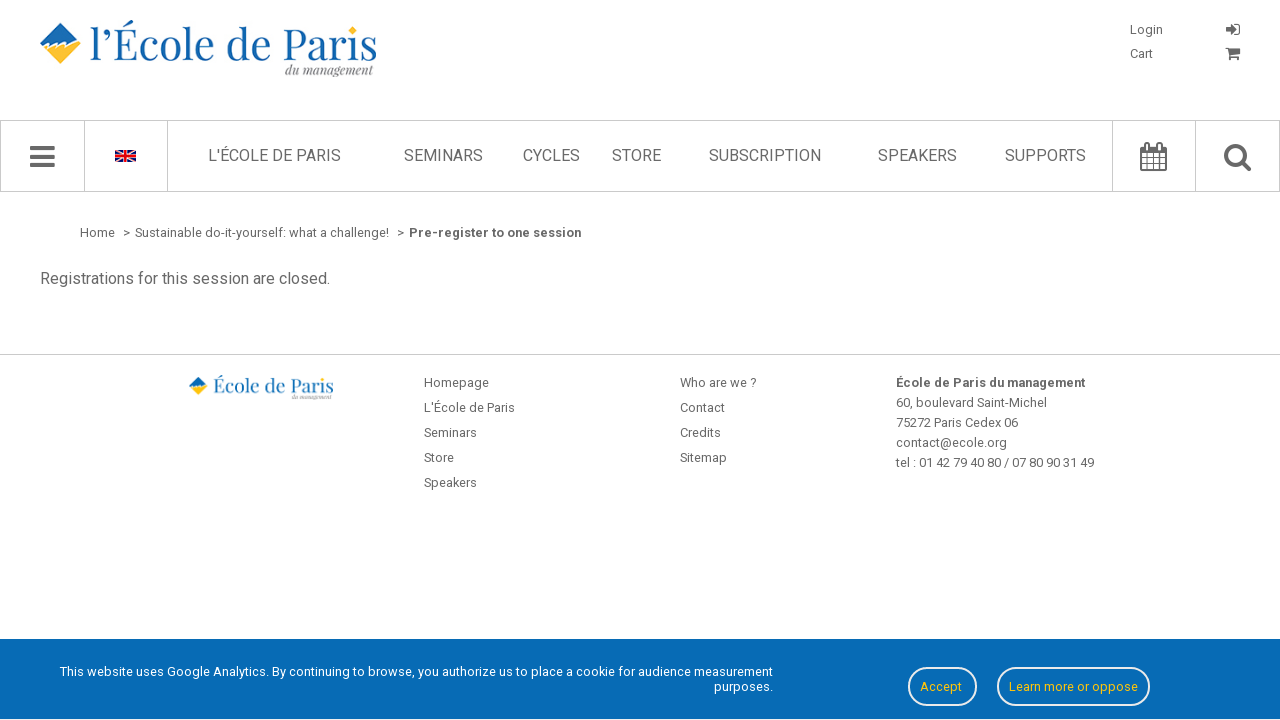

--- FILE ---
content_type: application/javascript
request_url: https://www.ecole.org/js/EdpCart.js
body_size: 1114
content:
function EdpCart() { }

EdpCart.prototype.addCrToCart = function(button) {
	var messageDisplay     = new ErrorMessages();
	var route              = Routing.generate('add_cr_to_cart', { cr_id : button.data('cr-id') });
    var edpCart            = new EdpCart();

	// $.ajax({
	// 	url: route,
	// 	type: "GET",
	// 	success: function(html) {
	// 		messageDisplay.showSuccess('Le compte rendu a été ajouté à votre panier');

 //            // update header cart
 //            edpCart.updateHeaderCart();
 //    	},
 //    	error: function(html) {
 //    		console.log(html);

 //    		if (html.responseText == 'double') {
 //    			messageDisplay.showWarning('Ce compte rendu est déjà dans votre panier');
 //    		}
 //    		else {
 //    			messageDisplay.showError('Impossible d\'ajouter ce compte rendu à votre panier');
 //    		}
 //    	}
	// });
};

EdpCart.prototype.addJournalToCart = function(button) {
    var messageDisplay  = new ErrorMessages();
    var route           = Routing.generate('add_journal_to_cart', { journal_id : button.data('journal-id') });
    var edpCart         = new EdpCart();

    // $.ajax({
    //     url: route,
    //     type: "GET",
    //     success: function(html) {
    //         messageDisplay.showSuccess('Le Journal a été ajouté à votre panier');

    //         // update header cart
    //         edpCart.updateHeaderCart();
    //     },
    //     error: function(html) {
    //         console.log(html);

    //         if (html.responseText == 'double') {
    //             messageDisplay.showWarning('Ce Journal est déjà dans votre panier');
    //         }
    //         else {
    //             messageDisplay.showError('Impossible d\'ajouter ce Journal à votre panier');
    //         }
    //     }
    // });
};

EdpCart.prototype.deleteCart = function(button) {
    var crId        = button.closest('.cart_item_container').data('cart-id');
    var divToDelete = button.closest('.cart_item_container');
    var route       = Routing.generate('delete_cart', { cart_id: crId});
    var edpCart     = new EdpCart();

    $.ajax({
        url: route,
        type: "GET",
        success: function(json) {
            divToDelete.slideUp();

            // update cart total or show empty cart message
            var cart_total = json.cart_total.toFixed(2);
            if (cart_total > 0) {
                $('#cart-total-container').html(json.cart_total.toFixed(2));
            }
            else {
                $('.edp_agenda_container').hide();
                $('.error-hidden').show();
                $('#edpAgendaContainer').show();
            }

            // update cart header
            edpCart.updateHeaderCart();

            console.log(json);
        },
        error: function(html) {
            var errorMsg = new ErrorMessages();
            errorMsg.showError('Impossible de mettre à jour votre panier');
        }
    });
};

EdpCart.prototype.updateHeaderCart = function() {
    var route = Routing.generate('get_nbr_of_carts');

    $.ajax({
        url: route,
        type: "POST",
        success: function(json) {
            var articleString = 'article';
            if (json.nbr_carts > 1) {
                articleString = 'articles';
            }

            $('.nbr_carts').html(json.nbr_carts + ' ' + articleString);
        },
        error: function() {

        }
    });
};

EdpCart.prototype.getPaypalLink = function() {
    var instance = this;
    var route = Routing.generate('get_paypal_button');
    $.ajax({
        url: route,
        type: "POST",
        success: function(html) {
            $('#paypalSpinner').hide();
            $('.edp_pay_buttons_container .left').click(function() {
                instance.redirectToPaypal(html);
            });
        },
        error: function(html) {
            console.log(html);
        }
    });
};

EdpCart.prototype.getPaypalTarifsLink = function(tarifId) {
    var instance = this;
    var route = Routing.generate('get_paypal_tarif_button', { tarif_id: tarifId });
    $.ajax({
        url: route,
        type: "POST",
        success: function(html) {
            $('#paypalSpinner').hide();
            $('.edp_pay_buttons_container .left').click(function() {
                instance.redirectToPaypal(html);
            });
        },
        error: function(html) {
            console.log(html);
        }
    });
};

EdpCart.prototype.redirectToPaypal = function(link) {
    window.location.href = link;
}

--- FILE ---
content_type: application/javascript
request_url: https://www.ecole.org/js/cookies.js
body_size: 3455
content:
var tagAnalyticsCNIL = {}

tagAnalyticsCNIL.CookieConsent = function() {
	// Remplacez la valeur UA-XXXXXX-Y par l'identifiant analytics de votre site.
	var gaProperty = $('body').data('ga-id');
	// Désactive le tracking si le cookie d’Opt-out existe déjà.
	var disableStr = 'ga-disable-' + gaProperty;
	var firstCall = false;
	var domaineName = '';

	//Cette fonction retourne la date d’expiration du cookie de consentement 

	function getCookieExpireDate() { 
	 var cookieTimeout = 33696000000;// Le nombre de millisecondes que font 13 mois 
	 var date = new Date();
	 date.setTime(date.getTime()+cookieTimeout);
	 var expires = "; expires="+date.toGMTString();
	 return expires;
	}
	
	function getDomainName() {
		if (domaineName != '') {
			return domaineName;
		} else {
			var hostname = document.location.hostname;
			if (hostname.indexOf("www.") === 0)
				hostname = hostname.substring(4);
			return hostname;
		}
	}
	
	//Cette fonction définie le périmétre du consentement ou de l'opposition  (en fonction du domaine)
    //Par défaut nous considérons que le domaine est tout ce qu'il y'a aprés  "www"	
	function getCookieDomainName() {
		var hostname = getDomainName();
		var domain = "domain=" + "."+hostname;
		return domain;
	}


	// Cette fonction vérifie si on  a déjà obtenu le consentement de la personne qui visite le site
	function checkFirstVisit() {
	   var consentCookie = getCookie('hasConsent'); 
	   if (!consentCookie) return true;
	}

	// Affiche une  banniére d'information en haut de la page
	 function showBanner(){
	 	// display banner
	 	if (!$('#cookie-banner').hasClass('hidden')) {
	 		$('#cookie-banner').show();
	 	}

		document.getElementsByTagName('body')[0].className+=' cookiebanner';
	 }
		  
		  
	// Fonction utile pour récupérer un cookie a partire de son nom
	function getCookie(NameOfCookie)  {
		if (document.cookie.length > 0) {        
			begin = document.cookie.indexOf(NameOfCookie+"=");
			if (begin != -1)  {
				begin += NameOfCookie.length+1;
				end = document.cookie.indexOf(";", begin);
				if (end == -1) end = document.cookie.length;
				return unescape(document.cookie.substring(begin, end)); 
			}
		 }
		return null;
	}

	// Récupère la version d'Internet Explorer, si c'est un autre navigateur la fonction renvoie -1
	function getInternetExplorerVersion() {
	  var rv = -1;
	  if (navigator.appName == 'Microsoft Internet Explorer')  {
		var ua = navigator.userAgent;
		var re  = new RegExp("MSIE ([0-9]{1,}[\.0-9]{0,})");
		if (re.exec(ua) != null)
		  rv = parseFloat( RegExp.$1 );
	  }  else if (navigator.appName == 'Netscape')  {
		var ua = navigator.userAgent;
		var re  = new RegExp("Trident/.*rv:([0-9]{1,}[\.0-9]{0,})");
		if (re.exec(ua) != null)
		  rv = parseFloat( RegExp.$1 );
	  }
	  return rv;
	}

	// Effectue une demande de confirmation de DNT pour les utilisateurs d'IE
	function askDNTConfirmation() {
		var r = confirm("Le signal DoNotTrack de votre navigateur est activé, confirmez vous l'utilisation de la fonction fonction DoNotTrack?")
		return r;
	}

	// Vérifie la valeur de navigator.DoNotTrack pour savoir si le signal est activé et est à 1
	function notToTrack() {
		if ( (navigator.doNotTrack && (navigator.doNotTrack=='yes' || navigator.doNotTrack=='1')) || ( navigator.msDoNotTrack && navigator.msDoNotTrack == '1') ) {
			var isIE = (getInternetExplorerVersion()!=-1)
			if (!isIE){	
				 return true;
			}else {
				return askDNTConfirmation();
			}
			return false;
		}
	}

	// Si le signal est à 0 on considére que le consentement a déjà été obtenu
	function isToTrack() {
		if (navigator.doNotTrack && (navigator.doNotTrack=='no' || navigator.doNotTrack==0 )) {
			return true;
		}
	}
	   
	// remove cookies
	function delCookie(name )   {
		var path = ";path=" + "/";
		var expiration = "Thu, 01-Jan-1970 00:00:01 GMT";       
		document.cookie = name + "=" + path +" ; "+ getCookieDomainName() + ";expires=" + expiration;
	}
	  
	// Efface tous les types de cookies utilisés par Google Analytics    
	function deleteAnalyticsCookies() {
		var cookieNames = ["__utma","__utmb","__utmc","__utmz","_ga","_gat"]
		for (var i=0; i<cookieNames.length; i++)
			delCookie(cookieNames[i])
	}	  

	function isClickOnOptOut(evt) {
		// check if clicked element's parent if cookie banner		
		if (typeof evt != 'undefined') {
			var clickedElement = $(evt.target).parents('.cookie-banner');

			if (clickedElement.length > 0) {
				return true;
			}
		}

		return false;
	}

	function consent(evt) {
		if (!isClickOnOptOut(evt)) { // On vérifie qu'il ne s'agit pas d'un clic sur la banniére
			if (!clickprocessed) {
				if (typeof evt != 'undefined') {
					evt.preventDefault();
				}

				document.cookie = 'hasConsent=true; '+ getCookieExpireDate() +' ; ' +  getCookieDomainName() + ' ; path=/';
				callGoogleAnalytics();
				clickprocessed = true;

				if (typeof evt != 'undefined') {
					window.setTimeout(function() {evt.target.click();}, 100);
				}
			} 
		}
	}

	function refuseCookies() {
		document.cookie = 'hasConsent=false; '+ getCookieExpireDate() +' ; ' +  getCookieDomainName() + ' ; path=/';
		clickprocessed = true;
	}

	// Cette fonction en test permet de faire une call GA  afin de pouvoir compter le nombre de visite sans faire de suivi des utilisateurs (fonction en cours de test)
	// Cela crée un evenement page qui est consultable depuis le panneau evenement de GA
	// Potentiellement cette méthode pourrait être utilisé pour comptabiliser les click sur l'opt-out
	function callGABeforeConsent() {
		(function(i,s,o,g,r,a,m){i['GoogleAnalyticsObject']=r;i[r]=i[r]||function(){
		(i[r].q=i[r].q||[]).push(arguments)},i[r].l=1*new Date();a=s.createElement(o),
		m=s.getElementsByTagName(o)[0];a.async=1;a.src=g;m.parentNode.insertBefore(a,m)
		})(window,document,'script','//www.google-analytics.com/analytics.js','__gaTracker');
		// Ici on desactive les cookie
		__gaTracker('create', gaProperty, { 'storage': 'none', 'clientId': '0'});
		__gaTracker('send', 'event', 'page', 'load', {'nonInteraction': 1});
	}


	// Tag Google Analytics, cette version est avec le tag Universal Analytics
	function callGoogleAnalytics() {
		if (firstCall) return;
		else firstCall = true;
		(function(i,s,o,g,r,a,m){i['GoogleAnalyticsObject']=r;i[r]=i[r]||function(){
		(i[r].q=i[r].q||[]).push(arguments)},i[r].l=1*new Date();a=s.createElement(o),
		m=s.getElementsByTagName(o)[0];a.async=1;a.src=g;m.parentNode.insertBefore(a,m)
		})(window,document,'script','//www.google-analytics.com/analytics.js','ga');
		ga('create', gaProperty, 'auto');  // Replace with your property ID.
		ga('send', 'pageview');
	}

	return {
		// La fonction d'opt-out   
		gaOptout: function() {
			document.cookie = disableStr + '=true;'+ getCookieExpireDate() + ' ; ' +  getCookieDomainName() +' ; path=/';       
			document.cookie = 'hasConsent=false;'+ getCookieExpireDate() + ' ; ' +  getCookieDomainName() + ' ; path=/';
			var div = document.getElementById('cookie-banner');
			// on considère que le site a été visité
			clickprocessed = true;
			// Ci dessous le code de la bannière affichée une fois que l'utilisateur s'est opposé au dépot
			// Vous pouvez modifier le contenu et le style
			if ( div!= null ) div.innerHTML = '<div style="background-color:#fff;text-align:center;padding:5px;font-size:12px;border-bottom:1px solid #eeeeee;" id="cookie-message"> Vous vous êtes opposé \
			au dépôt de cookies de mesures d\'audience dans votre navigateur </div>'
			window[disableStr] = true;
			deleteAnalyticsCookies();
		},

		acceptCookies: function() {
			$('#cookie-banner').addClass('hidden');
			$('.cookie-overlay').hide();
			$('#inform-and-ask').hide();
			consent();
		},

		showInform: function() {
			$('.cookie-overlay').show();
			$('#inform-and-ask').show();
		},

		hideInform: function() {
			$('#inform-and-ask').hide();
			$('#cookie-banner').hide();
			$('.cookie-overlay').hide();

			refuseCookies();
		},

		start: function() {
			//Ce bout de code vérifie que le consentement n'a pas déjà été obtenu avant d'afficher
			// la bannière
			var consentCookie = getCookie('hasConsent');
			clickprocessed = false;

			// no cookie yet, show banner
			// if click on another element, consent is true
			if (!consentCookie) {
				// if user refused cookies, do not ask for consent and just opt him out
				if (notToTrack()) {
					tagAnalyticsCNIL.CookieConsent.gaOptout();
				} else {
					// DoNotTrack is set to 0, no need to ask for consent just set cookies
					if (isToTrack()) {
						consent();
					} else {
						callGABeforeConsent();
					}
				}
			} else {
				if (document.cookie.indexOf('hasConsent=false') > -1) {
					window[disableStr] = true;
				}
				else {
					callGoogleAnalytics();
				}
			}

			// See note https://github.com/CNILlab/Cookie-consent_Google-Analytics/commit/e323b3be2c4a4d05300e35cdc11102841abdcbc9
			if (true !== consentCookie && 'true' !== consentCookie) {
				if (window.addEventListener) {
					// Standard browsers
					window.addEventListener("load", showBanner, false);
					document.addEventListener("click", consent, false);
				} else {
					window.attachEvent("onload", showBanner);
					document.attachEvent("onclick", consent);
				}
			}
		}
	}
}();

tagAnalyticsCNIL.CookieConsent.start();

--- FILE ---
content_type: application/javascript
request_url: https://www.ecole.org/js/EdpAudioPlayer.js
body_size: 1673
content:
function EdpAudioPlayer() {
    var ref = this;
    $('.podcast_file').each(function() {
        $(this).bind("ended", function(){
            ref.stopTimeline($(this).data('file-id'));
            ref.changePlayButton($(this).data('file-id'));
        });

        $(this).bind('loadstart', function() {
            var file_id = $(this).data('file-id');
            var music = $('#podcast_file_' + file_id).get(0);
            music.volume = '0.5';
        });

        var file_id = $(this).data('file-id');
        var timeline = $(".duration[data-file-id='" + file_id +"']");
        timeline.on('mousemove', function(e) {
            var duration = $('#podcast_file_' + file_id).data('duration');
            var timelineWidth = $(this).width();
            var mousePosition = e.pageX - $(this).offset().left;
            var playPercent = (mousePosition / timelineWidth) * 100;
            var newCurrentTime = (duration * playPercent) / 100;
            
            var newTimeHint = $(".selecting_new_time[data-file-id='" + file_id +"']");
            var durationString = ref.secondsToHms(newCurrentTime);
            newTimeHint.html(durationString);
            newTimeHint.css('left', mousePosition + 'px');
            newTimeHint.show();
        });

        timeline.on('mouseleave', function(e) {
            var newTimeHint = $(".selecting_new_time[data-file-id='" + file_id +"']");
            newTimeHint.html('');
            newTimeHint.hide();
        });

        timeline.on('click', function(e) {
            var music = $('#podcast_file_' + file_id).get(0);
            var duration = $('#podcast_file_' + file_id).data('duration');
            var timelineWidth = $(this).width();
            var mousePosition = e.pageX - $(this).offset().left
            var playPercent = (mousePosition / timelineWidth) * 100;
            var newCurrentTime = (duration * playPercent) / 100;
            music.currentTime = newCurrentTime;

            if (music.paused) {
                ref.stopAllFiles();
                music.play();
                ref.changePlayButton(file_id, true);
            }

            ref.startTimeline(file_id);
        });
    });

    $('.podcast_player_buttons .fa.fa-play').click(function() {
        ref.stopAllFiles();
        var file_id = $(this).data('file-id');
        var music = $('#podcast_file_' + file_id).get(0);
        music.play();
        ref.changePlayButton(file_id, true);
        ref.startTimeline(file_id);
    });

    $('.podcast_player_buttons .fa.fa-pause').click(function() {
        var file_id = $(this).data('file-id');
        var music = document.getElementById('podcast_file_' + file_id);
        music.pause();
        ref.changePlayButton(file_id, false);
        ref.stopTimeline(file_id);
    });

    $('.podcast_player_buttons .fa.fa-step-backward').click(function() {
        ref.stopAllFiles();
        var file_id = $(this).data('file-id');
        var music = $('#podcast_file_' + file_id).get(0);
        music.currentTime = '0';

        if (music.paused) {
            music.play();
        }

        ref.changePlayButton(file_id, true);
        ref.startTimeline(file_id);
    });

    $('.podcast_player_buttons .fa.fa-volume-up').mouseenter(function() {
        ref.showSoundControl($(this).data('file-id'));
    });

    $('.sound_slider_container').mouseleave(function() {
        ref.hideSoundControl($(this).data('file-id'));
    });
}

EdpAudioPlayer.prototype.getPlayPercent = function (file_id) {
    var music = $('#podcast_file_' + file_id).get(0);
    var duration = $('#podcast_file_' + file_id).data('duration');
    var playPercent = 100 * (music.currentTime / duration);
    return playPercent;
};

EdpAudioPlayer.prototype.moveSelector = function(file_id) {
    var music = $('#podcast_file_' + file_id).get(0);
    var playPercent = this.getPlayPercent(file_id);

    if (playPercent > 100) {
        playPercent = 100;
    }

    var durationCounter = $(".duration_counter[data-file-id='" + file_id +"']");
    var durationCounter = durationCounter.find('.duration_playing');
    var durationString = this.secondsToHms(music.currentTime);
    durationCounter.html(durationString);

    this.updatePodcastFileData(file_id, music.currentTime);
    this.updateDurationSelectorData(file_id, playPercent);
};

EdpAudioPlayer.prototype.updatePodcastFileData = function(file_id, currentTime) {
    $('#podcast_file_' + file_id).data('current-time', currentTime);
    $('#podcast_file_' + file_id).attr('data-current-time', currentTime);
};

EdpAudioPlayer.prototype.updateDurationSelectorData = function(file_id, playPercent) {
    var music = $('#podcast_file_' + file_id).get(0);
    var durationSelector = $(".duration_selector[data-file-id='" + file_id +"']");
    var calc = playPercent + '%';

    var durationBg = $(".duration_background[data-file-id='" + file_id +"']");
    durationBg.attr('data-current-position', playPercent);
    durationBg.css('width', calc);
};

EdpAudioPlayer.prototype.initDraggableSelector = function(file_id, durationSelector) {
    var durationContainer = $(".duration[data-file-id='" + file_id +"']");
    var containmentLeft = durationContainer.position().left;
    var containmentRight = durationContainer.position().right;
    var ref = this;

    durationSelector.draggable({
        containment: 'parent',
        drag: function() {
            var file_id = $(this).data('fileId');
            ref.stopTimeline(file_id);
            var music = $('#podcast_file_' + file_id).get(0);
            var duration = $('#podcast_file_' + file_id).data('duration');
            var timelineWidth = $(this).parent().width();
            var cursorOffsetLeft = $(this).offset().left;
            var cursorPosition = cursorOffsetLeft - $(this).parent().offset().left;
            var playPercent = 100 * (cursorPosition / timelineWidth);
            var newCurrentTime = (duration * playPercent) / 100;
        },
        start: function() {
            var file_id = $(this).data('fileId');
            ref.stopTimeline(file_id);
        },
        stop: function() {
            var file_id = $(this).data('fileId');
            startTimeline(file_id);

            var music = $('#podcast_file_' + file_id).get(0);
            var duration = $('#podcast_file_' + file_id).data('duration');
            var timelineWidth = $(this).parent().width();
            var cursorOffsetLeft = $(this).offset().left;
            var cursorPosition = cursorOffsetLeft - $(this).parent().offset().left;
            var playPercent = 100 * (cursorPosition / timelineWidth);
            var newCurrentTime = (duration * playPercent) / 100;
            music.currentTime = newCurrentTime;

            if (music.paused) {
                ref.stopAllFiles();
                music.play();
                ref.changePlayButton(file_id, true);
                ref.startTimeline(file_id);
            }
        },
    });
};

EdpAudioPlayer.prototype.stopAllFiles = function() {
    var ref = this;
    $('.podcast_file').each(function() {
        $(this).get(0).pause();
        ref.changePlayButton($(this).data('file-id'), false);
    });
};

EdpAudioPlayer.prototype.changePlayButton = function(file_id, play) {
    var playButton = $(".fa.fa-play[data-file-id='" + file_id +"']");
    var pauseButton = $(".fa.fa-pause[data-file-id='" + file_id +"']");

    if (play == true) {
        playButton.css('z-index', '1');
        pauseButton.css('z-index', '2');
    }
    else {
        playButton.css('z-index', '2');
        pauseButton.css('z-index', '1');
    }
};

EdpAudioPlayer.prototype.startTimeline = function(file_id) {
    window.CurrentTimer = setInterval("EdpAudioPlayer.prototype.moveSelector('" + file_id + "')", 1000);
};

EdpAudioPlayer.prototype.stopTimeline = function(file_id) {
    clearInterval(window.CurrentTimer);
}

EdpAudioPlayer.prototype.secondsToHms = function(d) {
    d = Number(d);
    var h = Math.floor(d / 3600);
    var m = Math.floor(d % 3600 / 60);
    var s = Math.floor(d % 3600 % 60);
    return ((h > 0 ? h + ":" + (m < 10 ? "0" : "") : "") + m + ":" + (s < 10 ? "0" : "") + s);
};

EdpAudioPlayer.prototype.showSoundControl = function(file_id) {
    var soundMinus = 11;
    var soundCursorContainer = $(".sound_slider_container[data-file-id='" + file_id +"']");
    var soundCursor = soundCursorContainer.find('.sound_cursor');
    soundCursor.draggable({ 
        axis: "y",
        containment: "parent",
        stop: function() {
            var cursorOffset = $(this).offset().top - soundMinus;
            var parentOffset = $(this).parent().offset().top;
            var cursorTopPosition = Math.abs(parentOffset - cursorOffset);
            var newSound = '0.' + cursorTopPosition;
            var music = $('#podcast_file_' + file_id).get(0);
            music.volume = newSound;
        },
    });
    soundCursorContainer.slideDown();
};

EdpAudioPlayer.prototype.hideSoundControl = function(file_id) {
    var soundCursorContainer = $(".sound_slider_container[data-file-id='" + file_id +"']");
    var soundCursor = soundCursorContainer.find('.sound_cursor');

    if (!soundCursor.is('.ui-draggable-dragging')) {
        soundCursorContainer.delay(500).slideUp();
    }
};